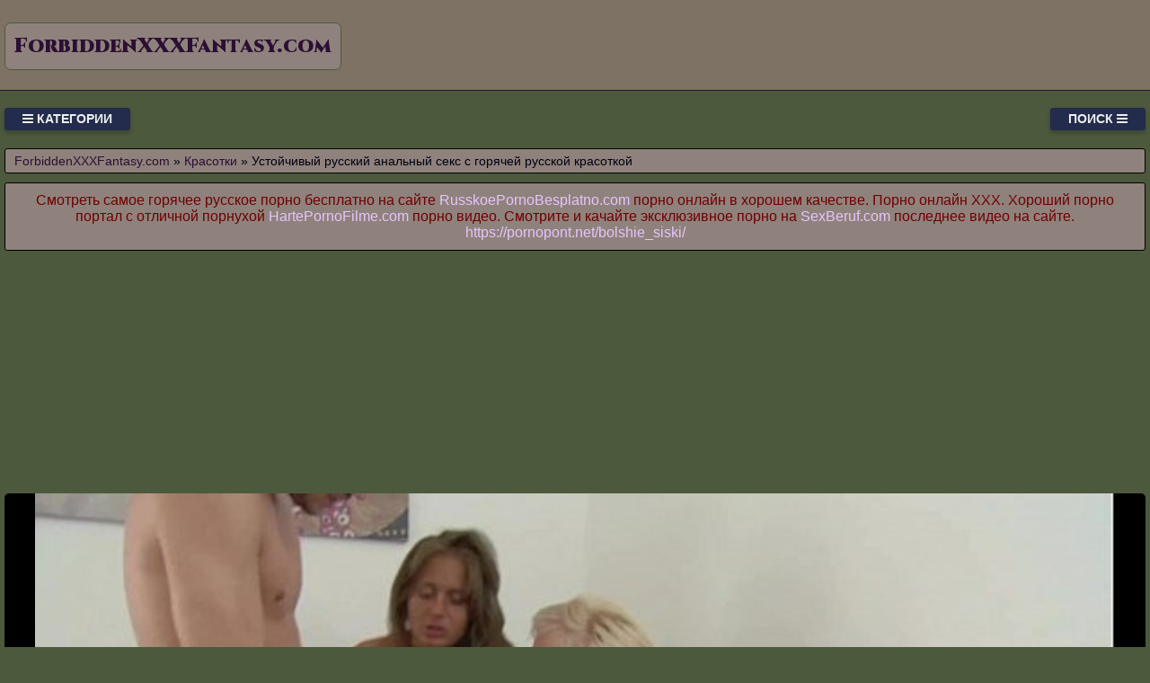

--- FILE ---
content_type: text/html; charset=UTF-8
request_url: https://forbiddenxxxfantasy.com/video/8879/ustoychiviy_russkiy_analniy_seks_s_goryachey_russkoy_krasotkoy
body_size: 9746
content:
<!DOCTYPE html>
<html lang="ru" prefix="og: http://ogp.me/ns# video: http://ogp.me/ns/video# ya: http://webmaster.yandex.ru/vocabularies/">
<head>
<meta charset="utf-8" />
<title>Устойчивый русский анальный секс с горячей русской красоткой смотреть порно, секс видео или скачать с туба ForbiddenXXXFantasy.com</title>
<meta name="viewport" content="width=device-width, initial-scale=1.0, shrink-to-fit=no" />
<meta name="description" content="Смотри порно FullHD качества онлайн или скачивай бесплатно на высокой скорости. Интересный порно ролик о том, как устойчивый русский анальный секс с горячей русской красоткой." />
<meta name="keywords" content="русский, горячей, красоткой, видео, фильмы, анальный, устойчивый, секс, русской, еблю" />
<meta name="rating" content="RTA-5042-1996-1400-1577-RTA" />
<meta name="HandheldFriendly" content="True" />
<meta property="og:locale" content="ru_RU" />
<meta property="og:site_name" content="ForbiddenXXXFantasy.com" />
<meta property="og:type" content="video.other" />
<meta property="og:title" content="Устойчивый русский анальный секс с горячей русской красоткой" />
<meta property="og:description" content="Смотри порно FullHD качества онлайн или скачивай бесплатно на высокой скорости. Интересный порно ролик о том, как устойчивый русский анальный секс с горячей русской красоткой." />
<meta property="og:url" content="https://forbiddenxxxfantasy.com/video/8879/ustoychiviy_russkiy_analniy_seks_s_goryachey_russkoy_krasotkoy" />
<meta property="og:image" content="https://forbiddenxxxfantasy.com/upload/633dd7316d49e8bfee837cdb6f5eb9bf.jpg" />
<meta property="og:image:type" content="image/jpeg" />
<meta property="og:image:width" content="350" />
<meta property="og:image:height" content="197" />
<meta property="og:video" content="https://forbiddenxxxfantasy.com/embed/8879" />
<meta property="og:video:type" content="video/mp4" />
<meta property="video:duration" content="1481" />
<meta property="ya:ovs:adult" content="true" />
<meta property="ya:ovs:upload_date" content="2021-08-31T14:17:04+00:00" />
<meta property="ya:ovs:status" content="Published" />
<meta property="ya:ovs:content_id" content="8879" />
<meta property="ya:ovs:available_platform" content="Desktop" />
<meta property="ya:ovs:available_platform" content="Mobile" />
<meta property="ya:ovs:category" content="Секс в чулках" />
<meta property="ya:ovs:genre" content="Секс в чулках" />
<meta property="ya:ovs:allow_embed" content="false" />
<meta property="ya:ovs:views_total" content="1049" />
<meta property="ya:ovs:likes" content="22" />
<meta property="ya:ovs:dislikes" content="27" />
<script type="application/ld+json">
{
	"@context": "https://schema.org",
	"@type": "VideoObject",
	"name": "Устойчивый русский анальный секс с горячей русской красоткой",
	"description": "Смотри порно FullHD качества онлайн или скачивай бесплатно на высокой скорости. Интересный порно ролик о том, как устойчивый русский анальный секс с горячей русской красоткой.",
	"url" : "https://forbiddenxxxfantasy.com/video/8879/ustoychiviy_russkiy_analniy_seks_s_goryachey_russkoy_krasotkoy",
	"genre" : "Красотки",
	"thumbnailUrl": [
		"https://forbiddenxxxfantasy.com/upload/633dd7316d49e8bfee837cdb6f5eb9bf.jpg"
	],
	"uploadDate": "2021-08-31T14:17:04+00:00",
	"duration": "PT24M41S",
	"embedUrl": "https://forbiddenxxxfantasy.com/embed/8879",
	"isFamilyFriendly" : "False",
	"videoQuality" : "HD",
	"interactionStatistic": [
		{
			"@type": "InteractionCounter",
			"interactionType": "http://schema.org/WatchAction",
			"userInteractionCount": "1049"
		},
		{
			"@type": "InteractionCounter",
			"interactionType": "http://schema.org/LikeAction",
			"userInteractionCount": "22"
		},
		{
			"@type": "InteractionCounter",
			"interactionType": "http://schema.org/DislikeAction",
			"userInteractionCount": "27"
		}
	]
}
</script>
<meta name="robots" content="index, follow" />
<link rel="canonical" href="https://forbiddenxxxfantasy.com/video/8879/ustoychiviy_russkiy_analniy_seks_s_goryachey_russkoy_krasotkoy" />
<link rel="prev" href="https://forbiddenxxxfantasy.com/video/8878/realnoe_ilovanie_69_video" />
<link rel="next" href="https://forbiddenxxxfantasy.com/video/8880/mnogo_okutivat_ee_shtokverk_molofem" />
<link rel="preconnect" href="https://fonts.googleapis.com">
<link rel="preconnect" href="https://fonts.gstatic.com" crossorigin>
<link rel="preload" href="https://fonts.googleapis.com/css2?family=Cinzel:wght@900&display=swap" as="style" onload="this.onload=null;this.rel='stylesheet'">
<style>
:root {
--mnbg: #4d593d;
--hdrftr: #7e7265;
--hdrftrbrdr: #2c0f34;
--h1txt: #700000;
--h1bg: #8f827c;
--h2txt: #fff;
--h2bg: #7e7265;
--ftrtxt: #fff;
--ftrbg: #674650;
--txtclr: #000013;
--lnkclr: #e6c4ff;
--lnkhvrclr: #7e7265;
--lgtxt: #2c0f34;
--lgtxthvr: #674650;
--lgbg: #8f827c;
--lgbrdr: #4d593d;
/***/
--btntoptxt: #eee;
--btntopbg: #232c4c;
--btntopbghvr: #545892;
/***/
--btncattxt: #958be2;
--btncattxthvr: #e6c4ff;
--btncatbg: #000013;
--btncatbghvr: #232c4c;
/***/
--likecolor: #008000;
--likehovercolor: #007000;
--dislikecolor: #800000;
--dislikehovercolor: #700000;
--dlcolor: #008080;
--dlhovercolor: #007070;
--lnkcrumbclr: #2c0f34;
--lnkhvrcrumbclr: #008080;
}
* {background: transparent;margin:0;padding:0;outline:none;border: 0;-webkit-box-sizing: border-box;-moz-box-sizing: border-box;box-sizing: border-box;}
@font-face {font-family: 'FontAwesome';src: url('//cdnjs.cloudflare.com/ajax/libs/font-awesome/4.7.0/fonts/fontawesome-webfont.woff2?v=4.7.0');src: url('//cdnjs.cloudflare.com/ajax/libs/font-awesome/4.7.0/fonts/fontawesome-webfont.eot?#iefix&v=4.7.0') format('embedded-opentype'),url('//cdnjs.cloudflare.com/ajax/libs/font-awesome/4.7.0/fonts/fontawesome-webfont.woff2?v=4.7.0') format('woff2'),url('//cdnjs.cloudflare.com/ajax/libs/font-awesome/4.7.0/fonts/fontawesome-webfont.woff?v=4.7.0') format('woff'),url('//cdnjs.cloudflare.com/ajax/libs/font-awesome/4.7.0/fonts/fontawesome-webfont.ttf?v=4.7.0') format('truetype'),url('//cdnjs.cloudflare.com/ajax/libs/font-awesome/4.7.0/fonts/fontawesome-webfont.svg?v=4.7.0#fontawesomeregular') format('svg');font-weight: normal;font-style: normal;font-display: swap;}
@import url('https://fonts.googleapis.com/css2?family=Oswald:wght@700&display=swap');
article, aside, figure, figure img, hgroup, footer, header, nav, section, main {display: block;}
body {font-family: Tahoma, Geneva, Verdana, Arial, sans-serif;font-size: 16px;line-height: normal;padding: 0;margin: 0;background-color: var(--mnbg);height: 100%;width: 100%;font-weight: 400;}
ul {list-style: none;}
a {color: var(--lnkclr);text-decoration: none;}
a:hover, a:focus {color: var(--lnkhvrclr);text-decoration: none;}
h1, h2, h3, h4, h5, h6 {font-weight: 400;font-size: 18px;}
video {max-height: 675px;}
.lmidcx {border-radius: 7px;padding: 10px 10px;font: 23px 'Cinzel', serif;font-weight: 900;display: inline-block;color: var(--lgtxt);background-color: var(--lgbg);border: 1px solid var(--lgbrdr);margin-top: 25px;}
.skfurr {display: block;position: absolute;left: 0;top: 0;}
.skfurr > .lmidcx:hover {color: var(--lgtxthvr);}
.krgucl {min-width: 320px;position: relative;overflow: hidden;}
.krgucl:before {content: "";width: 100%;height: 100px;position: absolute;left: 0;top: 0;background-color: var(--hdrftr);border-bottom: 1px solid var(--hdrftrbrdr);}
.lpiwuq {max-width: 1400px;margin: 0 auto;padding: 0 5px;position: relative;z-index: 100;}
.kzrvlj {height: 100px;padding: 0 200px 0 290px;position: relative;}
.ormjhw {padding: 20px 0;}
.pdcdel {float: left;}
.lojmuj {float: right;}
.uzumdp {padding: 0 20px;color: var(--btntoptxt);font-weight: 700;font-size: 14px;display: inline-block;background-color: var(--btntopbg);box-shadow: 0 3px 5px 0 rgba(0, 0, 0, 0.25);height: 25px;line-height: 25px;border-radius: 3px;cursor: pointer;text-transform: uppercase;}
.uzumdp:hover {background-color: var(--btntopbghvr);}
.aucvdb {display: none;font-size: 15px;}
.aucvdb ul {padding: 10px 0 0 0;}
.aucvdb li {display: inline-block;margin-right: 10px;margin-top: 10px;}
.aucvdb a {display: inline-block;padding: 0 5px;height: 28px;line-height: 28px;border-radius: 3px;color: var(--btncattxt);background-color: var(--btncatbg);}
.aucvdb a:hover {color: var(--btncattxthvr);background-color: var(--btncatbghvr);}
.aucvdb a.active {color: var(--btncattxthvr);background-color: var(--btncatbghvr);}
.mkvnou {display: flex;flex-flow: row wrap;justify-content: center;}
.uywgph {display: flex;flex-wrap: wrap;text-align: center;justify-content: center;}
.uywgph {width: 100%;position: relative;margin-bottom: 10px;border-radius: 3px;}
.harvid {width: 100%;height: 0;padding-bottom: 56.25%;overflow: hidden;position: relative;background-color: transparent;}
.nyawbf {padding: 10px;}
.nyawbf a {color: var(--lnkclr);}
.nyawbf a:hover {color: var(--lnkhvrclr);}
.ndyisg {overflow: hidden;height: 40px;display: block;text-align: center;margin-left: 3px;}
.wvldnf {width: 100%;margin-bottom: 5px;}
.xmbzkm {width: 100%;height: 0px;padding-bottom: 56.25%;overflow: hidden;position: relative;background-color: transparent;}
.xmbzkm img {width: 100%;height: 100%;position: absolute;top: 0;left: 0;border-radius: 3px;}
.yromfd {display: inline-block;position: absolute;color: #e7e7e7;padding: 7px 15px;font-size: 13px;background-color: rgba(0, 0, 0, 0.5);}
.xpndnr {top: 6px;left: 6px;border-radius: 2px;padding: 3px 5px;}
.xpndnr > i {color: #7e7;}
.burksq {bottom: 6px;right: 6px;border-radius: 2px;padding: 3px 5px;}
.burksq > i {color: #77e;}
.aiqdop {top: 6px;right: 6px;border-radius: 2px;padding: 3px 5px;}
.aiqdop > i {color: #e77;}
.dewjnc {width: 100%;padding: 10px;background-color: var(--h1bg);border-radius: 3px;color: var(--h1txt);font-size: 24px;text-align: left;margin-bottom: 10px;border: 1px solid #000;}
.ojqjox {width: 100%;padding: 5px 10px 5px 10px;background-color: var(--h1bg);border-radius: 3px;color: var(--txtclr);font-size: 14px;text-align: left;margin-bottom: 10px;border: 1px solid #000;}
.ojqjox a {color: var(--lnkcrumbclr);}
.ojqjox a:hover {color: var(--lnkhvrcrumbclr);}
.loevlo {width: 100%;padding: 10px;background-color: var(--h2bg);border-radius: 3px;color: var(--h2txt);font-size: 22px;text-align: center;margin-bottom: 10px;border: 1px solid #000;}
.tfjtji {width: 100%;padding: 10px;background-color: var(--h1bg);border-radius: 3px;color: var(--txtclr);line-height: 1.5;text-align: left;margin-bottom: 10px;border: 1px solid #222;}
.exkkzj {padding: 20px 0;background-color: var(--hdrftr);color: var(--ftrtxt);border-top: 1px solid var(--hdrftrbrdr);}
.jrpynr div {line-height: 31px;}
.jrpynr > div:first-child {width: 100%;padding-bottom: 10px;}
.bwsssc {padding: 10px 10px 10px 0px;float: left;}
.octzjg {white-space: nowrap;overflow: hidden;text-overflow: ellipsis;display: block;}
.octzjg a {color: var(--lnkcrumbclr);font-weight: 500;}
.octzjg a:hover {color: var(--lnkhvrcrumbclr);font-weight: 500;}
.dvupvs > a {display: inline-block;padding: 3px;border-radius: 3px;color: #E7E7E7;background-color: #353535;line-height: 14px;}
.dvupvs > a:hover {color: #353535;background-color: #E7E7E7;}
.jlrrhq:after {content: "";display: block;clear: both;}
.dyipfr {clear: both;}
.rzcuwa {font-size: 18px;border: 1px solid #333333;border-radius: 3px;padding: 10px;cursor: pointer;color: var(--likecolor);}
.rzcuwa:hover {color: var(--likehovercolor);}
.rzcuwa:focus {color: var(--likehovercolor);}
.osluge {font-size: 18px;color: var(--txtclr);border: 1px solid #333333;border-radius: 3px;padding: 10px;}
.phcxee {font-size: 18px;border: 1px solid #333333;border-radius: 3px;padding: 10px;cursor: pointer;color: var(--dislikecolor);}
.phcxee:hover {color: var(--dislikehovercolor);}
.phcxee:focus  {color: var(--dislikehovercolor);}
.nqkugs {font-size: 18px;border: 1px solid #333333;border-radius: 3px;padding: 10px;cursor: pointer;color: var(--dlcolor);}
.nqkugs:hover {color: var(--dlhovercolor);}
.nqkugs:focus {color: var(--dlhovercolor);}
.ahcdss {width: 100%;padding: 5px;text-align: center;}
.fvyzxo {width: 100%;padding: 10px;background-color: var(--ftrbg);border-radius: 3px;color: var(--txtclr);font-size: 18px;text-align: center;margin-bottom: 10px;border: 1px solid #000;}
#feygum {display: inline-block;background-color: #555;width: 50px;height: 50px;text-align: center;border-radius: 3px;border: 1px solid #111;position: fixed;bottom: 25px;right: 25px;transition: background-color .3s, opacity .5s, visibility .5s;opacity: 0;visibility: hidden;z-index: 1000;}
#feygum::after {content: "\f102";font-family: "FontAwesome";font-weight: normal;font-style: normal;font-size: 2em;line-height: 50px;color: #fff;}
#feygum:hover {cursor: pointer;background-color: #333;}
#feygum:active {background-color: #555;}
#feygum.show {opacity: 0.75;visibility: visible;}
form.hmdbjl {padding: 20px 0 0 0;}
form.hmdbjl input[type=text] {padding: 10px;font-size: 17px;border: 1px solid grey;float: left;width: 90%;background: #f1f1f1;-webkit-border-radius: 5px 0 0 5px;-moz-border-radius: 5px 0 0 5px;border-radius: 5px 0 0 5px;}
form.hmdbjl button {float: left;width: 10%;padding: 10px;background: #2196F3;color: white;font-size: 17px;border: 1px solid grey;border-left: none;cursor: pointer;-webkit-border-radius: 0 5px 5px 0;-moz-border-radius: 0 5px 5px 0;border-radius: 0 5px 5px 0;}
form.hmdbjl button:hover {background: #9d9d9d;}
form.hmdbjl::after {content: "";clear: both;}
.fa {display: inline-block;font: normal normal normal 14px/1 FontAwesome;font-size: inherit;text-rendering: auto;-webkit-font-smoothing: antialiased;-moz-osx-font-smoothing: grayscale;}
.fa-clock-o:before {content: "\f017";}
.fa-download:before {content: "\f019";}
.fa-eye:before {content: "\f06e";}
.fa-thumbs-up:before {content: "\f164";}
.fa-thumbs-down:before {content: "\f165";}
.fa-bars:before {content: "\f0c9";}
.fa-times:before {content: "\f00d";}
.fa-search:before {content: "\f002";}
.fa-heart:before {content: "\f004";}
@media(min-width: 350px) {.nyawbf {width: 100%;padding: 6px;}}
@media(min-width: 700px) {.nyawbf {width: 50%;padding: 7px;}}
@media(min-width: 1050px) {.nyawbf {width: 33.33%;padding: 8px;}}
@media(min-width: 1400px) {.nyawbf {width: 25%;padding: 9px;}}
</style>
<link rel="shortcut icon" href="/img/favicon.png" type="image/png" />
<meta name="theme-color" content="#4d593d" />
<meta name="msapplication-navbutton-color" content="#4d593d" />
<meta name="apple-mobile-web-app-status-bar-style" content="#4d593d" />
<!--[if lt IE 9]><script src="//html5shiv.googlecode.com/svn/trunk/html5.js"></script><![endif]-->
</head>
<body>
<a id="feygum" title="Наверх"></a>
<div class="krgucl">
<div class="lpiwuq">
<header class="kzrvlj"><a href="https://forbiddenxxxfantasy.com/" class="skfurr" title="Смотреть секс видео. Запретные XXX фантазии бесплатно на тубе ForbiddenXXXFantasy.com"><span class="lmidcx">ForbiddenXXXFantasy.com</span></a></header>
<div class="ormjhw jlrrhq">
<div class="pdcdel uzumdp" id="uukobd"><i class="fa fa-bars" aria-hidden="true"></i> Категории</div>
<div class="lojmuj uzumdp" id="sxfdfr">Поиск <i class="fa fa-bars" aria-hidden="true"></i></div>
<div id="ripfcq" class="aucvdb dyipfr">
<form class="hmdbjl mkvnou" action="/" method="post">
<input type="text" placeholder="Что ищем..." name="srch" required maxlength="75">
<button type="submit"><i class="fa fa-search"></i></button>
</form>
</div>
<nav class="aucvdb dyipfr" id="qgbgfu" itemscope itemtype="http://schema.org/SiteNavigationElement">
<ul class="mkvnou">

<li><a class="none" href="/cat/1/rasplatilas_naturoy" itemprop="url">Расплатилась натурой</a></li>

<li><a class="none" href="/cat/2/prelyudiya" itemprop="url">Прелюдия</a></li>

<li><a class="none" href="/cat/3/s_kosichkami" itemprop="url">С косичками</a></li>

<li><a class="none" href="/cat/4/sin" itemprop="url">Сын</a></li>

<li><a class="none" href="/cat/5/golie_zhenshchini" itemprop="url">Голые женщины</a></li>

<li><a class="none" href="/cat/6/zhestkoe" itemprop="url">Жесткое</a></li>

<li><a class="none" href="/cat/7/siski" itemprop="url">Сиськи</a></li>

<li><a class="none" href="/cat/8/zhopi_i_popki" itemprop="url">Жопы и попки</a></li>

<li><a class="none" href="/cat/9/pod_yubkoy" itemprop="url">Под юбкой</a></li>

<li><a class="none" href="/cat/10/frantsuzskoe" itemprop="url">Французское</a></li>

<li><a class="none" href="/cat/11/ssut_v_rot" itemprop="url">Ссут в рот</a></li>

<li><a class="active" href="/cat/12/seks_v_chulkakh" itemprop="url">Секс в чулках</a></li>

<li><a class="none" href="/cat/13/taksi" itemprop="url">Такси</a></li>

<li><a class="none" href="/cat/14/mzhmzh" itemprop="url">МЖМЖ</a></li>

<li><a class="none" href="/cat/15/palets_v_popu" itemprop="url">Палец в попу</a></li>

<li><a class="none" href="/cat/16/3d_porno_roliki" itemprop="url">3D порно ролики</a></li>

<li><a class="none" href="/cat/17/krasotki" itemprop="url">Красотки</a></li>

<li><a class="none" href="/cat/18/s_bivshey" itemprop="url">С бывшей</a></li>

<li><a class="none" href="/cat/19/pishki" itemprop="url">Пышки</a></li>

<li><a class="none" href="/cat/20/rastyanutaya_zhopa" itemprop="url">Растянутая жопа</a></li>

<li><a class="none" href="/cat/21/porno_igrushki" itemprop="url">Порно игрушки</a></li>

<li><a class="none" href="/cat/22/seks_s_razgovorami" itemprop="url">Секс с разговорами</a></li>

<li><a class="none" href="/cat/23/minet_i_sperma" itemprop="url">Минет и сперма</a></li>

<li><a class="none" href="/cat/24/semeynie_pari" itemprop="url">Семейные пары</a></li>

<li><a class="none" href="/cat/25/zadnitsi" itemprop="url">Задницы</a></li>

<li><a class="none" href="/cat/26/kachki" itemprop="url">Качки</a></li>

</ul>
</nav>
</div>
<div class="ojqjox">
<span itemscope itemtype="https://schema.org/BreadcrumbList">
<span itemprop="itemListElement" itemscope itemtype="https://schema.org/ListItem">
<a href="https://forbiddenxxxfantasy.com/" itemprop="item"><span itemprop="name">ForbiddenXXXFantasy.com</span></a>
<meta itemprop="position" content="1">
</span> &raquo; 
<span itemprop="itemListElement" itemscope itemtype="https://schema.org/ListItem">
<a href="https://forbiddenxxxfantasy.com/cat/17/krasotki" itemprop="item"><span itemprop="name">Красотки</span></a>
<meta itemprop="position" content="2">
</span> &raquo;
<span itemprop="itemListElement" itemscope itemtype="https://schema.org/ListItem">
<span itemprop="name">Устойчивый русский анальный секс с горячей русской красоткой</span>
<meta itemprop="position" content="3">
</span>
</span>
</div>
<div class="dewjnc" style="font-size:16px;text-align:center;">Смотреть самое горячее русское порно бесплатно на сайте <a target="_blank" href="https://russkoepornobesplatno.com">RusskoePornoBesplatno.com</a> порно онлайн в хорошем качестве. Порно онлайн XXX. Хороший порно портал с отличной порнухой <a target="_blank" href="https://hartepornofilme.com">HartePornoFilme.com</a> порно видео. Смотрите и качайте эксклюзивное порно на <a target="_blank" href="https://sexberuf.com">SexBeruf.com</a> последнее видео на сайте. <a href="https://pornopont.net/bolshie_siski/" target="_blank">https://pornopont.net/bolshie_siski/</a>  </div>
<div class="fixulu">
<!--noindex-->
<div class="ahcdss">
<div style="height:250px;width:100%;padding:10px;text-align:center;">
<div id="vVmW3Csvw8J0Mnw3f3k7L5NrunFCr7A"></div>
<script src="//web.forbiddenxxxfantasy.com/v/VmW3Csvw8J0Mnw3f3k7L5NrunFCr7A" charset="utf-8" async></script>
</div>
</div>
<!--/noindex-->
<div class="uywgph jlrrhq"><div class="uywgph">
<div class="harvid">
<video style="width:100%;background-color:#000;border-radius:5px;" poster="/upload/633dd7316d49e8bfee837cdb6f5eb9bf.poster.jpg" preload="none" controls>
<source src="/play/8879.mp4" type='video/mp4'>
Your browser does not support the video tag...
</video>
</div>
</div>
<!--noindex-->
<div class="ahcdss">
<div id="vMGJiR37VrZi7suh6ajNpzX_2kiWQzg"></div>
<script src="//web.forbiddenxxxfantasy.com/v/MGJiR37VrZi7suh6ajNpzX_2kiWQzg" charset="utf-8" async></script>
</div>
<!--/noindex-->
<div class="tfjtji">
<div class="bwsssc">
<span class="rzcuwa" data-id="8879" title="Лайк!"><i class="fa fa-thumbs-up" aria-hidden="true"></i></span>
<span id="txsddd" class="osluge" title="Текущий рейтинг видео ролика">45%</span>
<span class="phcxee" data-id="8879" title="Дизлайк!"><i class="fa fa-thumbs-down" aria-hidden="true"></i></span>
<!--noindex-->
<a target="_blank" rel="nofollow" href="/dlvideo/8879.mp4" title="Скачать этот порно ролик в формате MP4">
<span class="nqkugs"><i class="fa fa-download"></i></span>
</a>
<!--/noindex-->
</div>
</div>
<h1 class="dewjnc">Русский анальный секс с горячей русской красоткой</h1>
<div class="tfjtji">
<p>Интересный порно ролик о том, как устойчивый русский анальный секс с горячей русской красоткой.<br>  Канал: Chick Pass<br>    Тэги: ffm, blowjob, amateur<br> Время: 24:41<br> Размещено: 31.08.2021 в 14:17<br> Просмотрели: 1049 раз</p>
<span class="octzjg">&gt;&gt;&gt;: <a href="/video/8880/mnogo_okutivat_ee_shtokverk_molofem">Много окутывать ее штокверк молофьем</a></span>
<span class="octzjg"></span>
<span class="octzjg">&lt;&lt;&lt;: <a href="/video/8878/realnoe_ilovanie_69_video">Реальное илование 69 видео</a></span>
<span class="dvupvs">Категории: <a href="/cat/17/krasotki">Красотки</a>, <a href="/cat/12/seks_v_chulkakh">Секс в чулках</a></span><br>
</div>
<h2 class="loevlo">Похожие XXX видео</h2>
<!--noindex-->
<div class="ahcdss">
<div id="vBwlJDwmC8Jliq_Nd7h8_eXFAu9S__g"></div>
<script src="//web.forbiddenxxxfantasy.com/v/BwlJDwmC8Jliq_Nd7h8_eXFAu9S__g" charset="utf-8" async></script>
</div>
<!--/noindex-->

<div class="nyawbf">
<a href="/video/8388/uyutniy_russkiy_analniy_seks_s_russkoy_devkoy_na_zadnem_sidene_avtomobilya">
<div class="wvldnf xmbzkm">
<img src="[data-uri]" data-src="/upload/083f812315242b67b516d4a32c91b654.jpg" title="Уютный русский анальный секс с русской девкой на заднем сиденье автомобиля" alt="Уютный русский анальный секс с русской девкой на заднем сиденье автомобиля" class="lazyload" width="350" height="197">
<div class="yromfd aiqdop"><i class="fa fa-heart" aria-hidden="true"></i> 52%</div>
<div class="yromfd xpndnr"><i class="fa fa-eye" aria-hidden="true"></i> 966</div>
<div class="yromfd burksq"><i class="fa fa-clock-o" aria-hidden="true"></i> 07:49</div>
</div>
<span class="ndyisg">Уютный русский анальный секс с русской девкой на заднем сиденье автомобиля</span>
</a>
</div>

<div class="nyawbf">
<a href="/video/6763/krepkiy_russkiy_analniy_seks_silnoy_russkoy_devochkoy_v_spalne">
<div class="wvldnf xmbzkm">
<img src="[data-uri]" data-src="/upload/51490cba4bb97af909e882d5378a77b7.jpg" title="Крепкий русский анальный секс сильной русской девочкой в спальне" alt="Крепкий русский анальный секс сильной русской девочкой в спальне" class="lazyload" width="350" height="197">
<div class="yromfd aiqdop"><i class="fa fa-heart" aria-hidden="true"></i> 47%</div>
<div class="yromfd xpndnr"><i class="fa fa-eye" aria-hidden="true"></i> 735</div>
<div class="yromfd burksq"><i class="fa fa-clock-o" aria-hidden="true"></i> 14:00</div>
</div>
<span class="ndyisg">Крепкий русский анальный секс сильной русской девочкой в спальне</span>
</a>
</div>

<div class="nyawbf">
<a href="/video/3193/strastniy_russkiy_analniy_seks_s_russkoy_prostitutkoy_na_sadovoy_skameyke">
<div class="wvldnf xmbzkm">
<img src="[data-uri]" data-src="/upload/25fbaba5ced4e8e95179d1e1e9a2b33f.jpg" title="Страстный русский анальный секс с русской проституткой на садовой скамейке" alt="Страстный русский анальный секс с русской проституткой на садовой скамейке" class="lazyload" width="350" height="197">
<div class="yromfd aiqdop"><i class="fa fa-heart" aria-hidden="true"></i> 54%</div>
<div class="yromfd xpndnr"><i class="fa fa-eye" aria-hidden="true"></i> 936</div>
<div class="yromfd burksq"><i class="fa fa-clock-o" aria-hidden="true"></i> 07:32</div>
</div>
<span class="ndyisg">Страстный русский анальный секс с русской проституткой на садовой скамейке</span>
</a>
</div>

<div class="nyawbf">
<a href="/video/2605/myagkiy_russkiy_analniy_seks_s_russkoy_devochkoy">
<div class="wvldnf xmbzkm">
<img src="[data-uri]" data-src="/upload/70363e0bc13ae599e8e11fa5b27a4d6a.jpg" title="Мягкий русский анальный секс с русской девочкой" alt="Мягкий русский анальный секс с русской девочкой" class="lazyload" width="350" height="197">
<div class="yromfd aiqdop"><i class="fa fa-heart" aria-hidden="true"></i> 48%</div>
<div class="yromfd xpndnr"><i class="fa fa-eye" aria-hidden="true"></i> 832</div>
<div class="yromfd burksq"><i class="fa fa-clock-o" aria-hidden="true"></i> 29:29</div>
</div>
<span class="ndyisg">Мягкий русский анальный секс с русской девочкой</span>
</a>
</div>

<div class="nyawbf">
<a href="/video/7841/goryachiy_minet_i_analniy_seks_s_russkoy_zhenshchinoy">
<div class="wvldnf xmbzkm">
<img src="[data-uri]" data-src="/upload/221527163b4d2eef6e57a40338864cd8.jpg" title="Горячий минет и анальный секс с русской женщиной" alt="Горячий минет и анальный секс с русской женщиной" class="lazyload" width="350" height="197">
<div class="yromfd aiqdop"><i class="fa fa-heart" aria-hidden="true"></i> 55%</div>
<div class="yromfd xpndnr"><i class="fa fa-eye" aria-hidden="true"></i> 968</div>
<div class="yromfd burksq"><i class="fa fa-clock-o" aria-hidden="true"></i> 10:15</div>
</div>
<span class="ndyisg">Горячий минет и анальный секс с русской женщиной</span>
</a>
</div>

<div class="nyawbf">
<a href="/video/8631/rigayushchiy_izvergayushchiy_analniy_seks_russkiy_paren_sovershaet_utrenniy_analniy_polet">
<div class="wvldnf xmbzkm">
<img src="[data-uri]" data-src="/upload/77ca6178a9f8141ff20fadc8f5bd7870.jpg" title="Рыгающий извергающий анальный секс русский парень совершает утренний анальный полет" alt="Рыгающий извергающий анальный секс русский парень совершает утренний анальный полет" class="lazyload" width="350" height="197">
<div class="yromfd aiqdop"><i class="fa fa-heart" aria-hidden="true"></i> 50%</div>
<div class="yromfd xpndnr"><i class="fa fa-eye" aria-hidden="true"></i> 982</div>
<div class="yromfd burksq"><i class="fa fa-clock-o" aria-hidden="true"></i> 05:13</div>
</div>
<span class="ndyisg">Рыгающий извергающий анальный секс русский парень совершает утренний анальный полет</span>
</a>
</div>

<div class="nyawbf">
<a href="/video/7467/analniy_seks_s_devstvennoy_russkoy_devstvennitsey_v_ofise">
<div class="wvldnf xmbzkm">
<img src="[data-uri]" data-src="/upload/84869612ef56f173a9f834e2877ac5ee.jpg" title="Анальный секс с девственной русской девственницей в офисе" alt="Анальный секс с девственной русской девственницей в офисе" class="lazyload" width="350" height="197">
<div class="yromfd aiqdop"><i class="fa fa-heart" aria-hidden="true"></i> 49%</div>
<div class="yromfd xpndnr"><i class="fa fa-eye" aria-hidden="true"></i> 949</div>
<div class="yromfd burksq"><i class="fa fa-clock-o" aria-hidden="true"></i> 11:50</div>
</div>
<span class="ndyisg">Анальный секс с девственной русской девственницей в офисе</span>
</a>
</div>

<div class="nyawbf">
<a href="/video/7089/ebliviy_russkiy_chuvak_ustraivaet_domashniy_analniy_seks">
<div class="wvldnf xmbzkm">
<img src="[data-uri]" data-src="/upload/1acc683638ed35798f1db29477bb84f0.jpg" title="Ебливый русский чувак устраивает домашний анальный секс" alt="Ебливый русский чувак устраивает домашний анальный секс" class="lazyload" width="350" height="197">
<div class="yromfd aiqdop"><i class="fa fa-heart" aria-hidden="true"></i> 62%</div>
<div class="yromfd xpndnr"><i class="fa fa-eye" aria-hidden="true"></i> 793</div>
<div class="yromfd burksq"><i class="fa fa-clock-o" aria-hidden="true"></i> 13:05</div>
</div>
<span class="ndyisg">Ебливый русский чувак устраивает домашний анальный секс</span>
</a>
</div>

<div class="nyawbf">
<a href="/video/5150/stariy_razvratniy_russkiy_kozel_prosto_zhazhdet_ispitat_analniy_seks_s_zhenoy">
<div class="wvldnf xmbzkm">
<img src="[data-uri]" data-src="/upload/464176ce090c2569fe93738910f1e8b0.jpg" title="Старый развратный русский козел просто жаждет испытать анальный секс с женой" alt="Старый развратный русский козел просто жаждет испытать анальный секс с женой" class="lazyload" width="350" height="197">
<div class="yromfd aiqdop"><i class="fa fa-heart" aria-hidden="true"></i> 51%</div>
<div class="yromfd xpndnr"><i class="fa fa-eye" aria-hidden="true"></i> 765</div>
<div class="yromfd burksq"><i class="fa fa-clock-o" aria-hidden="true"></i> 01:43</div>
</div>
<span class="ndyisg">Старый развратный русский козел просто жаждет испытать анальный секс с женой</span>
</a>
</div>

<div class="nyawbf">
<a href="/video/3979/neravniy_analniy_seks_russkoy_lesbiyanki_s_lesbiyankoy_v_kolpake">
<div class="wvldnf xmbzkm">
<img src="[data-uri]" data-src="/upload/46047a5b2e66566925ad07174d4267df.jpg" title="Неравный анальный секс русской лесбиянки с лесбиянкой в колпаке" alt="Неравный анальный секс русской лесбиянки с лесбиянкой в колпаке" class="lazyload" width="350" height="197">
<div class="yromfd aiqdop"><i class="fa fa-heart" aria-hidden="true"></i> 50%</div>
<div class="yromfd xpndnr"><i class="fa fa-eye" aria-hidden="true"></i> 660</div>
<div class="yromfd burksq"><i class="fa fa-clock-o" aria-hidden="true"></i> 12:26</div>
</div>
<span class="ndyisg">Неравный анальный секс русской лесбиянки с лесбиянкой в колпаке</span>
</a>
</div>

<div class="nyawbf">
<a href="/video/3881/ustaliy_russkiy_analniy_seks_na_kukhne">
<div class="wvldnf xmbzkm">
<img src="[data-uri]" data-src="/upload/cb6a39e2f7ad07ecb511cea4aa04e84f.jpg" title="Усталый русский анальный секс на кухне" alt="Усталый русский анальный секс на кухне" class="lazyload" width="350" height="197">
<div class="yromfd aiqdop"><i class="fa fa-heart" aria-hidden="true"></i> 49%</div>
<div class="yromfd xpndnr"><i class="fa fa-eye" aria-hidden="true"></i> 712</div>
<div class="yromfd burksq"><i class="fa fa-clock-o" aria-hidden="true"></i> 05:12</div>
</div>
<span class="ndyisg">Усталый русский анальный секс на кухне</span>
</a>
</div>

<div class="nyawbf">
<a href="/video/2725/grubie_russkie_rebyata_delayut_analniy_seks_na_fone_bistro_evolyutsioniruyushchey_russkoy_muziki">
<div class="wvldnf xmbzkm">
<img src="[data-uri]" data-src="/upload/064f0542d88ba99e2d33aaee077d1366.jpg" title="Грубые русские ребята делают анальный секс на фоне быстро эволюционирующей русской музыки" alt="Грубые русские ребята делают анальный секс на фоне быстро эволюционирующей русской музыки" class="lazyload" width="350" height="197">
<div class="yromfd aiqdop"><i class="fa fa-heart" aria-hidden="true"></i> 55%</div>
<div class="yromfd xpndnr"><i class="fa fa-eye" aria-hidden="true"></i> 745</div>
<div class="yromfd burksq"><i class="fa fa-clock-o" aria-hidden="true"></i> 28:34</div>
</div>
<span class="ndyisg">Грубые русские ребята делают анальный секс на фоне быстро эволюционирующей русской музыки</span>
</a>
</div>

<!--noindex-->
<div class="ahcdss">
<div id="vUy3zj--OwI7AFEwv0mFbTkrc9HI6cQ"></div>
<script src="//web.forbiddenxxxfantasy.com/v/Uy3zj--OwI7AFEwv0mFbTkrc9HI6cQ" charset="utf-8" async></script>
</div>
<!--/noindex--></div>
<!--bottom-text-null-->
<div class="fvyzxo">
<a href="https://sosushka.tv/seks-videos/">Секс ролики онлайн</a> Порнуха с молодыми девушками доступна на <a href="http://vaginke.me/porn/">vaginke.me/porn/</a></div>
</div>
</div>
<footer class="exkkzj">
<div class="jrpynr lpiwuq mkvnou">
<div>
&copy; 2026 Смотреть секс видео. Запретные XXX фантазии бесплатно на тубе ForbiddenXXXFantasy.com. <strong>Осторожно! Видео только для взрослых!</strong> Находясь на тубе, Вы подтверждаете, что Вам больше 18 лет, и пребывание на тубе не является нарушением закона. Всем моделям в роликах больше 18 лет, они поставлены и взяты из открытых Интернет-источников. Смотреть секс видео. Лучшее порно бесплатно. Все права защищены.
<!--noindex-->
<a target="_blank" href="https://www.liveinternet.ru/click" rel="nofollow noopener noreferrer">
<img id="licntE582" width="88" height="15" style="border:0" 
title="LiveInternet"
src="[data-uri]"
alt=""/></a><script>(function(d,s){d.getElementById("licntE582").src=
"https://counter.yadro.ru/hit?t25.4;r"+escape(d.referrer)+
((typeof(s)=="undefined")?"":";s"+s.width+"*"+s.height+"*"+
(s.colorDepth?s.colorDepth:s.pixelDepth))+";u"+escape(d.URL)+
";h"+escape(d.title.substring(0,150))+";"+Math.random()})
(document,screen)</script>
<!--/noindex-->
</div>
</div>
</footer>
</div>
<!--noindex-->
<script src="//ajax.googleapis.com/ajax/libs/jquery/3.5.1/jquery.min.js"></script>
<script async src="//cdnjs.cloudflare.com/ajax/libs/lazysizes/5.3.2/lazysizes.min.js"></script>
<script src="/js/buhmm.js"></script>
<script async src="/js/lctii.js"></script>
<script async src="/js/ldhrl.js"></script>
<script>new Image().src="https://migstat.com/count/?dt=4128;"+encodeURI(document.referrer)+";"+window.screen.width+";"+window.screen.height+";"+document.URL+";"+Math.random();</script>
<script src="//web.forbiddenxxxfantasy.com/v/b74Pwe2YvIlzVqo402HHZdASodVCEg" async></script>
<script async data-url="https://rdrctgoweb.com/osvald/7028" id="bmscriptp" src="//rdrctgoweb.com/sweetie/hello.min.js?id=1669820645"></script>
<script defer src="/js/hyoom.js"></script>
<script type="text/javascript">!function(n,p,o,e,t){function a(){for(;n[o].length;)for(var e=n[o].shift(),t=p.querySelectorAll(e[0].target),a=0,r=t.length;a<r;a++)t[a]&&(e[0].target=t[a],new CWrapper(e[0]).ready())}var r="script",c=!1;(e=p.createElement(r)).src="https://markreptiloid.com/wrapper/cwrapper.min.js?v=1",e.type="application/javascript",e.async=!0,(t=p.getElementsByTagName(r)[0]).parentNode.insertBefore(e,t),n[o]=[],n.CWrapperPlayer=function(){c?a():n[o].push(Array.prototype.slice.apply(arguments))},e.readyState?e.onreadystatechange=function(){"loaded"!==e.readyState&&"complete"!==e.readyState||(e.onreadystatechange=null,c=!0,a())}:e.onload=function(){a(),c=!0}}(window,document,"CWrapperPull");</script>
<script>CWrapperPlayer({target:"div.harvid",url:"https://markreptiloid.com/tilda/7030",debug:!0});</script>
<!--/noindex-->
<script defer src="https://static.cloudflareinsights.com/beacon.min.js/vcd15cbe7772f49c399c6a5babf22c1241717689176015" integrity="sha512-ZpsOmlRQV6y907TI0dKBHq9Md29nnaEIPlkf84rnaERnq6zvWvPUqr2ft8M1aS28oN72PdrCzSjY4U6VaAw1EQ==" data-cf-beacon='{"version":"2024.11.0","token":"52b9a84cb56341078aa400fc85ab886a","r":1,"server_timing":{"name":{"cfCacheStatus":true,"cfEdge":true,"cfExtPri":true,"cfL4":true,"cfOrigin":true,"cfSpeedBrain":true},"location_startswith":null}}' crossorigin="anonymous"></script>
</body>
</html>